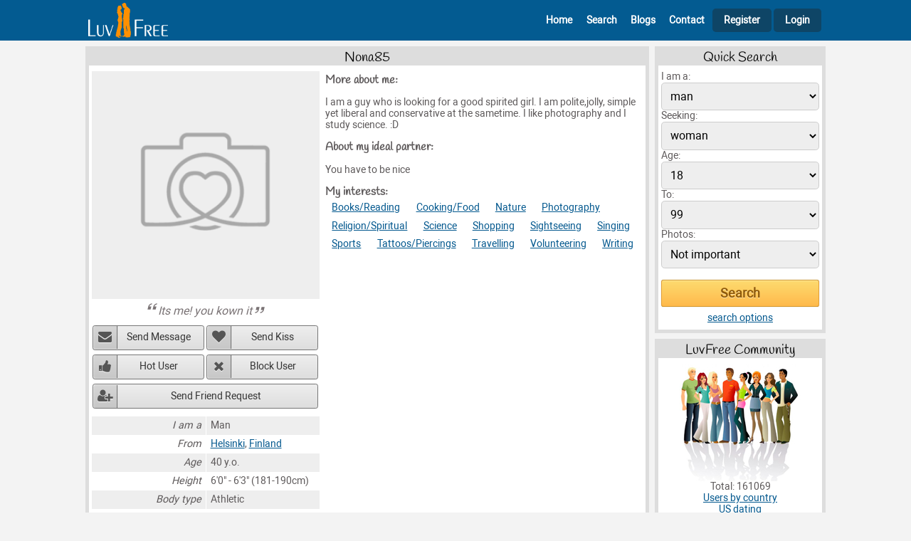

--- FILE ---
content_type: text/html; charset=utf-8
request_url: https://www.google.com/recaptcha/api2/aframe
body_size: 264
content:
<!DOCTYPE HTML><html><head><meta http-equiv="content-type" content="text/html; charset=UTF-8"></head><body><script nonce="mU46nl_r7aO5oqmgBclmMQ">/** Anti-fraud and anti-abuse applications only. See google.com/recaptcha */ try{var clients={'sodar':'https://pagead2.googlesyndication.com/pagead/sodar?'};window.addEventListener("message",function(a){try{if(a.source===window.parent){var b=JSON.parse(a.data);var c=clients[b['id']];if(c){var d=document.createElement('img');d.src=c+b['params']+'&rc='+(localStorage.getItem("rc::a")?sessionStorage.getItem("rc::b"):"");window.document.body.appendChild(d);sessionStorage.setItem("rc::e",parseInt(sessionStorage.getItem("rc::e")||0)+1);localStorage.setItem("rc::h",'1767246643874');}}}catch(b){}});window.parent.postMessage("_grecaptcha_ready", "*");}catch(b){}</script></body></html>

--- FILE ---
content_type: text/css
request_url: https://www.luvfree.com/css/styles.css?v=17
body_size: 12655
content:
/*! normalize.css v8.0.1 | MIT License | github.com/necolas/normalize.css */

/* Document
   ========================================================================== */

/**
 * 1. Correct the line height in all browsers.
 * 2. Prevent adjustments of font size after orientation changes in iOS.
 */

html {
  line-height: 1.15; /* 1 */
  -webkit-text-size-adjust: 100%; /* 2 */
}

/* Sections
   ========================================================================== */

/**
 * Remove the margin in all browsers.
 */

body {
  margin: 0;
}

/**
 * Render the `main` element consistently in IE.
 */

main {
  display: block;
}

/**
 * Correct the font size and margin on `h1` elements within `section` and
 * `article` contexts in Chrome, Firefox, and Safari.
 */

h1 {
  font-size: 2em;
  margin: 0.67em 0;
}

/* Grouping content
   ========================================================================== */

/**
 * 1. Add the correct box sizing in Firefox.
 * 2. Show the overflow in Edge and IE.
 */

hr {
  box-sizing: content-box; /* 1 */
  height: 0; /* 1 */
  overflow: visible; /* 2 */
}

/**
 * 1. Correct the inheritance and scaling of font size in all browsers.
 * 2. Correct the odd `em` font sizing in all browsers.
 */

pre {
  font-family: monospace, monospace; /* 1 */
  font-size: 1em; /* 2 */
}

/* Text-level semantics
   ========================================================================== */

/**
 * Remove the gray background on active links in IE 10.
 */

a {
  background-color: transparent;
}

/**
 * 1. Remove the bottom border in Chrome 57-
 * 2. Add the correct text decoration in Chrome, Edge, IE, Opera, and Safari.
 */

abbr[title] {
  border-bottom: none; /* 1 */
  text-decoration: underline; /* 2 */
  text-decoration: underline dotted; /* 2 */
}

/**
 * Add the correct font weight in Chrome, Edge, and Safari.
 */

b,
strong {
  font-weight: bolder;
}

/**
 * 1. Correct the inheritance and scaling of font size in all browsers.
 * 2. Correct the odd `em` font sizing in all browsers.
 */

code,
kbd,
samp {
  font-family: monospace, monospace; /* 1 */
  font-size: 1em; /* 2 */
}

/**
 * Add the correct font size in all browsers.
 */

small {
  font-size: 80%;
}

/**
 * Prevent `sub` and `sup` elements from affecting the line height in
 * all browsers.
 */

sub,
sup {
  font-size: 75%;
  line-height: 0;
  position: relative;
  vertical-align: baseline;
}

sub {
  bottom: -0.25em;
}

sup {
  top: -0.5em;
}

/* Embedded content
   ========================================================================== */

/**
 * Remove the border on images inside links in IE 10.
 */

img {
  border-style: none;
}

/* Forms
   ========================================================================== */

/**
 * 1. Change the font styles in all browsers.
 * 2. Remove the margin in Firefox and Safari.
 */

button,
input,
optgroup,
select,
textarea {
  font-family: inherit; /* 1 */
  font-size: 100%; /* 1 */
  line-height: 1.15; /* 1 */
  margin: 0; /* 2 */
}

/**
 * Show the overflow in IE.
 * 1. Show the overflow in Edge.
 */

button,
input { /* 1 */
  overflow: visible;
}

/**
 * Remove the inheritance of text transform in Edge, Firefox, and IE.
 * 1. Remove the inheritance of text transform in Firefox.
 */

button,
select { /* 1 */
  text-transform: none;
}

/**
 * Correct the inability to style clickable types in iOS and Safari.
 */

button,
[type="button"],
[type="reset"],
[type="submit"] {
  -webkit-appearance: button;
}

/**
 * Remove the inner border and padding in Firefox.
 */

button::-moz-focus-inner,
[type="button"]::-moz-focus-inner,
[type="reset"]::-moz-focus-inner,
[type="submit"]::-moz-focus-inner {
  border-style: none;
  padding: 0;
}

/**
 * Restore the focus styles unset by the previous rule.
 */

button:-moz-focusring,
[type="button"]:-moz-focusring,
[type="reset"]:-moz-focusring,
[type="submit"]:-moz-focusring {
  outline: 1px dotted ButtonText;
}

/**
 * Correct the padding in Firefox.
 */

fieldset {
  padding: 0.35em 0.75em 0.625em;
}

/**
 * 1. Correct the text wrapping in Edge and IE.
 * 2. Correct the color inheritance from `fieldset` elements in IE.
 * 3. Remove the padding so developers are not caught out when they zero out
 *    `fieldset` elements in all browsers.
 */

legend {
  box-sizing: border-box; /* 1 */
  color: inherit; /* 2 */
  display: table; /* 1 */
  max-width: 100%; /* 1 */
  padding: 0; /* 3 */
  white-space: normal; /* 1 */
}

/**
 * Add the correct vertical alignment in Chrome, Firefox, and Opera.
 */

progress {
  vertical-align: baseline;
}

/**
 * Remove the default vertical scrollbar in IE 10+.
 */

textarea {
  overflow: auto;
}

/**
 * 1. Add the correct box sizing in IE 10.
 * 2. Remove the padding in IE 10.
 */

[type="checkbox"],
[type="radio"] {
  box-sizing: border-box; /* 1 */
  padding: 0; /* 2 */
}

/**
 * Correct the cursor style of increment and decrement buttons in Chrome.
 */

[type="number"]::-webkit-inner-spin-button,
[type="number"]::-webkit-outer-spin-button {
  height: auto;
}

/**
 * 1. Correct the odd appearance in Chrome and Safari.
 * 2. Correct the outline style in Safari.
 */

[type="search"] {
  -webkit-appearance: textfield; /* 1 */
  outline-offset: -2px; /* 2 */
}

/**
 * Remove the inner padding in Chrome and Safari on macOS.
 */

[type="search"]::-webkit-search-decoration {
  -webkit-appearance: none;
}

/**
 * 1. Correct the inability to style clickable types in iOS and Safari.
 * 2. Change font properties to `inherit` in Safari.
 */

::-webkit-file-upload-button {
  -webkit-appearance: button; /* 1 */
  font: inherit; /* 2 */
}

/* Interactive
   ========================================================================== */

/*
 * Add the correct display in Edge, IE 10+, and Firefox.
 */

details {
  display: block;
}

/*
 * Add the correct display in all browsers.
 */

summary {
  display: list-item;
}

/* Misc
   ========================================================================== */

/**
 * Add the correct display in IE 10+.
 */

template {
  display: none;
}

/**
 * Add the correct display in IE 10.
 */

[hidden] {
  display: none;
}


@font-face {
  font-family: 'Handlee';
  src:  url('../fonts/Handlee-Regular.ttf') format('truetype');
  font-weight: normal;
  font-style: normal;
  font-display: swap;
}

@font-face {
	font-family: 'Roboto';
	src: url('../fonts/Roboto.ttf') format('truetype');
  font-weight: normal;
  font-style: normal;	
  font-display: swap;
}


@font-face {
  font-family: 'fontello';
  src:  url('../fonts/fontello.ttf') format('truetype');
  font-weight: normal;
  font-style: normal;
  font-display: swap;
}

[class^="icon-"], [class*=" icon-"] {
  /* use !important to prevent issues with browser extensions that change fonts */
  font-family: 'fontello' !important;
  speak: none;
  font-style: normal;
  font-weight: normal;
  font-variant: normal;
  text-transform: none;
  line-height: 1;

  /* Better Font Rendering =========== */
  -webkit-font-smoothing: antialiased;
  -moz-osx-font-smoothing: grayscale;
}

.icon-bars:before{content: "\f0c9"; font-size: 1.8rem; color: white; cursor: pointer;}
.icon-lf-menu-photo:before{content: "\e90f";margin-right: 0.3em;}
.icon-lf-comments:before{content: "\f0e6";margin-right: 0.3em;}
.icon-check:before { content: '\e80f'; margin-right: 0.3em;}
.icon-camera:before { content: '\e80e'; margin-right: 0.3em; color:rgba(255,255,255,0.8);} 
.icon-calendar:before { content: '\e810';  margin: 0rem 0.3em; color:#5d595a;}


.icon-home-outline:before { content: '\e807'; margin-right: 0.75rem;}
.icon-search:before { content: '\e808'; margin-right: 0.9rem; }
.icon-th-large-outline:before { content: '\e80c';margin-right: 0.8rem;  } 
.icon-comment:before { content: '\e80b';margin-right: 0.8rem; } 
.icon-lock:before { content: '\e80a';margin-right: 0.99rem; }
.icon-user-add-outline:before { content: '\e809';margin-right: 0.8rem;}
.icon-cancel-outline:before { content: '\e80d'; cursor: pointer;} 
.icon-comments:before { content: '\f0e6'; margin-right: 0.25rem;}
.icon-help-circled:before { content: '\e817'; margin-right: 0.25rem;}
.icon-edit:before { content: '\e816'; margin-right: 0.1rem; margin-left: 0.5rem;} 
.icon-trash:before { content: '\e819'; margin-right: 0.1rem; margin-left: 0.5rem;}
.icon-inbox:before { content: '\e81a';} 
.icon-outbox:before { content: '\e81b';}
.icon-logout:before { content: '\e81c'; margin-right: 0.9rem;}
.icon-comm:before { content: '\e81d'; margin-right: 0.8rem;} 
.icon-panel:before { content: '\f2c0'; margin-right: 0.95rem;}
.icon-blog:before { content: '\e81e'; margin-right: 1.0rem;}
.icon-attention:before { content: '\e821'; margin-right: 0.25rem; }

.icon-unread:before { content: '\e82d'; }
.icon-read:before { content: '\f2b7'; }
.icon-enc-yes:before { content: '\e800';} 
.icon-enc-no:before { content: '\e801';} 
.icon-enc-info:before { content: '\e818';} 


.icon-mobmenu-inbox:before { content: '\e81a'; margin-right: 0.8rem;} 
.icon-mobmenu-outbox:before { content: '\e81b'; margin-right: 0.8rem;}
.icon-mobmenu-edit:before { content: '\e813'; margin-right: 0.9rem;} 
.icon-mobmenu-photo:before{ content: '\e822'; margin-right: 0.8rem;}
.icon-mobmenu-encounters:before { content: '\e823'; margin-right: 0.95rem;} 
.icon-mobmenu-online:before { content: '\e815'; margin-right: 0.8rem;}

.icon-usermenu-panel:before { content: '\f2be'; margin-right: 0.30rem;} 
.icon-usermenu-edit:before { content: '\e813'; margin-right: 0.35rem;} 
.icon-usermenu-photo:before{ content: '\e80e'; margin-right: 0.25rem;}
.icon-usermenu-online:before { content: '\e815'; margin-right: 0.25rem;}
.icon-usermenu-comm:before { content: '\e800'; margin-right: 0.30rem;}
.icon-usermenu-mess:before { content: '\f0e6'; margin-right: 0.25rem;}
.icon-usermenu-inbox:before { content: '\e81a'; margin-right: 0.25rem;} 
.icon-usermenu-outbox:before { content: '\e81b'; margin-right: 0.25rem;}
.icon-usermenu-blog:before { content: '\e81e'; margin-right: 0.45rem;}
.icon-usermenu-encounters:before { content: '\f164'; margin-right: 0.35rem;} 
.icon-usermenu-help:before { content: '\e817'; margin-right: 0.40rem;}
.icon-usermenu-logout:before { content: '\e81c'; margin-right: 0.35rem;}

body{
 	margin:0;
 	padding: 0;
	font-family: 'Roboto',Tahoma, helvetica, sans-serif; 
	font-size: 16px;  	
	background-color: #f3f3f3;
	color: #5d595a;
		
}

html,body {
  height: 100%;
}

div,input,textarea,select,ul,li{
    box-sizing: border-box;
    -moz-box-sizing: border-box;
    -webkit-box-sizing: border-box;
}

a{
	color: #03588E;
}


input,select,textarea{
  display: block;
  background: #eee;
  border: 0;
  border: 0.08rem solid #ccc;
  color: black;
  border-radius: 0.3rem;
  padding: 0.5rem;
  width: 100%;  
  font-size: 1rem;
}

textarea{
	height: 10rem;
}

input[type="submit"]{
  display: block;
  border: 0;
  color: white;
  border-radius: 0.3rem;
  background-color: #0e4566;
  text-decoration: none;
  padding: 0.5rem 1rem;
  margin-top: 1rem;
  width: 100%;  
  cursor: pointer;
  font-size: 0.9rem;
  font-weight: bold;
}




cite{
  display: block;
  font-style: italic;
  margin-top: 0.5rem;
  color: #7a7375;
  font-size: 1.0rem;
}

cite::before{
  font-family: 'fontello' !important;
  color: #7a7375;
  content: '\e811';
  font-size: 0.8rem;
  line-height: 0.1rem;
  margin-right: 0.2rem;
  vertical-align: .4rem;
}

cite::after{
  font-family: 'fontello' !important;
  color: #7a7375;
  content: '\e812';
  font-size: 0.8rem;
  line-height: 0.1rem;
  vertical-align: .1rem; 
  padding-left: 0.25rem;
}

.main-content,.index-content{
	flex: 1 0 auto;
}


.content-1col{
  max-width: 65rem;
  margin: 0 auto;
  padding: 0rem 0.25rem;
}

.content-2col{
  display: flex;
  max-width: 65rem;
  margin: 0 auto;

}

.content-2col-left{
  flex: 1 1 auto;
}

.content-2col-right{
  margin-left: 0.5rem;
  flex: 0 0 15rem;
}


@media only screen and (max-width: 50rem){       
  .content-2col{
    flex-direction: column;
  } 
  .content-2col-left{
    padding: 0 0.25rem;
  }
  .content-2col-right{
    display: none;
    margin-left: 0rem;
    width: 100%;    
  }
}

.content-box{
    display: flex;
    flex-direction: column;
    background-color: #fff;
    padding: 0rem 0rem 0.5rem 0rem;
    border: 0.3rem #ddd solid;
    margin-top: 0.5rem;   
    font-size: 0.9rem;
}

.content-box h1, .content-box h2{
    display: block;
    text-align: center;
    background-color: #ddd;
    margin: 0;
    margin-bottom: 0.5rem;
    font-size: 1.2rem;
    font-weight: 400;
    color: black;
    font-family: 'Handlee',sans-serif;    
    white-space: nowrap; 
    overflow: hidden; 
}

.content-box-inside{
    padding: 0 0.25rem;
}

@media only screen and (max-width: 35rem){       
    .content-2col-left{
      padding: 0;

    }
    .content-box{
        border: 0;
    }
    .content-box h1, .content-box h2{
        font-size: 1.2rem;
    }       
}

.pagination{
    display: flex;
    justify-content: center;
    
}

.pagination ul{
    display: flex;
    list-style: none;
    margin: 0;
    padding: 0;
}

.set-gender{
	display: flex;
	margin: 0 auto;
	width: 20rem;
}

.set-gender a{
    display: block;
    flex: 1 1 100%;
    white-space: nowrap;
    background-color: #ddd;
    
    background-image: -webkit-gradient(linear, left top, left bottom, from(#eee), to(#ddd));
    background-image: -webkit-linear-gradient(top, #eee, #ddd);
    background-image: -moz-linear-gradient(top, #eee, #ddd);
    background-image: -ms-linear-gradient(top, #eee, #ddd);
    background-image: -o-linear-gradient(top, #eee, #ddd);
    background-image: linear-gradient(top, #eee, #ddd);
    filter: progid:DXImageTransform.Microsoft.gradient(startColorStr='#eeeeee', EndColorStr='#dddddd');

    border: 0.09rem solid #777;

    margin: 0.1rem;
    font-size: 0.9rem;
    text-align: center;
    line-height: 1.5rem;

    text-decoration: none;
    color: #333;
    
    -moz-border-radius: 2rem;
    -webkit-border-radius: 2rem;
    border-radius: 2rem;
}

.set-gender a:nth-child(odd)
{
  border-top-right-radius: 0;
  border-bottom-right-radius: 0;
}

.set-gender a:nth-child(even)
{
  border-top-left-radius: 0;
  border-bottom-left-radius: 0;
}

.action-buttons a,.action-buttons button{
    display: block;
    white-space: nowrap;
    background-color: #ddd;
    
    background-image: -webkit-gradient(linear, left top, left bottom, from(#eee), to(#ddd));
    background-image: -webkit-linear-gradient(top, #eee, #ddd);
    background-image: -moz-linear-gradient(top, #eee, #ddd);
    background-image: -ms-linear-gradient(top, #eee, #ddd);
    background-image: -o-linear-gradient(top, #eee, #ddd);
    background-image: linear-gradient(top, #eee, #ddd);
    filter: progid:DXImageTransform.Microsoft.gradient(startColorStr='#eeeeee', EndColorStr='#dddddd');

    border: 0.09rem solid #777;
    padding: 0 0.5rem;
    margin: 0.1rem auto;
    font-size: 0.9rem;
    text-align: center;
    line-height: 2rem;

    text-decoration: none;
    color: #333;
    
    -moz-border-radius: .2rem;
    -webkit-border-radius: .2rem;
    border-radius: .2rem;
    max-width: 20rem;
 
}

.pagination a{
    display: block;
    white-space: nowrap;
    background-color: #ddd;
    
    background-image: -webkit-gradient(linear, left top, left bottom, from(#eee), to(#ddd));
    background-image: -webkit-linear-gradient(top, #eee, #ddd);
    background-image: -moz-linear-gradient(top, #eee, #ddd);
    background-image: -ms-linear-gradient(top, #eee, #ddd);
    background-image: -o-linear-gradient(top, #eee, #ddd);
    background-image: linear-gradient(top, #eee, #ddd);
    filter: progid:DXImageTransform.Microsoft.gradient(startColorStr='#eeeeee', EndColorStr='#dddddd');

    border: 0.09rem solid #777;

    margin: 0.1rem;
    font-size: 0.9rem;
    text-align: center;
    line-height: 2.5rem;
    width: 2.5rem;

    text-decoration: none;
    color: #333;
    
    -moz-border-radius:50%;
    -webkit-border-radius: 50%;
    border-radius: 50%;
}

.pagination a:hover,.action-buttons a:hover,.action-buttons button:hover,.set-gender a:hover{
    background-color: #ddd;
    background-image: -webkit-gradient(linear, left top, left bottom, from(#fafafa), to(#ddd));
    background-image: -webkit-linear-gradient(top, #fafafa, #ddd);
    background-image: -moz-linear-gradient(top, #fafafa, #ddd);
    background-image: -ms-linear-gradient(top, #fafafa, #ddd);
    background-image: -o-linear-gradient(top, #fafafa, #ddd);
    background-image: linear-gradient(top, #fafafa, #ddd);
    filter: progid:DXImageTransform.Microsoft.gradient(startColorStr='#fafafa', EndColorStr='#dddddd');
}



.action-buttons a:before,.action-buttons button:before
{
    font-family: 'fontello';
    color: #555;
    background: #ccc;
    background: rgba(0,0,0,.1);
    float: left;
    width: 1.4rem;
    text-align: center;
    font-size: 1.2rem;
    margin: 0 0.3rem 0 -0.5rem;
    padding: 0 .3rem;
    text-shadow: 0 0.075rem 0 rgba(255,255,255,.8);
    -moz-box-shadow: 0.075rem 0 0 rgba(0,0,0,.5), 0.14rem 0 0 rgba(255,255,255,.5);
    -webkit-box-shadow: 0.075rem 0 0 rgba(0,0,0,.5), 0.14rem 0 0 rgba(255,255,255,.5);
    box-shadow: 0.075rem 0 0 rgba(0,0,0,.5), 0.14rem 0 0 rgba(255,255,255,.5);
    -moz-border-radius: .15rem 0 0 .15rem;
    -webkit-border-radius: .15rem 0 0 .15rem;
    border-radius: .15rem 0 0 .15rem;
}


.action-button-send-message:before{ content: "\f0e0"; }
.action-button-send-kiss:before{ content: "\E800"; }
.action-button-hot-user:before{ content: "\f164"; }
.action-button-block-user:before{ content: "\E801"; }
.action-button-friend:before{ content: "\f234"; }  
.action-button-camera:before{ content: '\e80e'; }
.action-button-view:before { content: '\e815'; }
.action-button-edit:before { content: '\e813'; }
.action-button-suspend:before { content: '\e820'; }
.action-button-delete:before { content: '\f1f8'; }
.action-button-off:before { content: '\f204'; } 
.action-button-on:before { content: '\f205'; }
.action-button-send:before { content: '\f1d8'; }
.action-button-activate:before { content: '\e81f'; }
.action-button-password:before { content: '\e804'; }
.action-button-primary:before { content: '\e82a'; }
.action-button-private:before { content: '\e829'; }
.action-button-up:before { content: '\e827'; }
.action-button-down:before { content: '\e826'; }
.action-button-cw:before { content: '\e824'; }
.action-button-ccw:before { content: '\e828'; }
.action-button-rotate180:before { content: '\e82c'; }
.action-button-grant:before { content: '\e80f'; }
.action-button-cancel:before { content: '\e801'; }
.action-button-unblock:before { content: '\e82b'; }
.action-button-unread:before { content: '\e82d'; }
.action-button-read:before { content: '\f2b7'; }

.right-list ul{
  list-style-type: square;
  color: #03588E;
}

.simple-item-list ul{
  list-style-type: none;
	margin: 0; 
	padding-left: 0;   
}

.action-result-red{
    background-color: #F9E9E9;
    color: red;
    text-align: center;
    padding: 0.5rem;
    border: 0.2rem red solid;
}
.action-result-green{
    background-color: #EBF9EB;
    color: green;  
    text-align: center;
    padding: 0.5rem;
    border: 0.2rem green solid;            
}    


  .ext-submit[type="submit"]
  {   
      display: block;
      background-color: #ffb94b;
      background-image: -webkit-gradient(linear, left top, left bottom, from(#fddb6f), to(#ffb94b));
      background-image: -webkit-linear-gradient(top, #fddb6f, #ffb94b);
      background-image: -moz-linear-gradient(top, #fddb6f, #ffb94b);
      background-image: -ms-linear-gradient(top, #fddb6f, #ffb94b);
      background-image: -o-linear-gradient(top, #fddb6f, #ffb94b);
      background-image: linear-gradient(top, #fddb6f, #ffb94b);
      
      -moz-border-radius: 0.21rem;
      -webkit-border-radius: 0.21rem;
      border-radius: 0.21rem;
      
      text-shadow: 0 0.07rem 0 rgba(255,255,255,0.5);
      
       -moz-box-shadow: 0 0 0.07rem rgba(0, 0, 0, 0.3), 0 0.07rem 0 rgba(255, 255, 255, 0.3) inset;
       -webkit-box-shadow: 0 0 0.07rem rgba(0, 0, 0, 0.3), 0 0.07rem 0 rgba(255, 255, 255, 0.3) inset;
       box-shadow: 0 0 0.07rem rgba(0, 0, 0, 0.3), 0 0.07rem 0 rgba(255, 255, 255, 0.3) inset;    
      
      border-width: 0.07rem;
      border-style: solid;
      border-color: #d69e31 #e3a037 #d5982d #e3a037;

      

      padding: 0.5rem;
      width: 100%;
      max-width: 15rem;
      cursor: pointer;
      color: #8f5a0a;
      font-size: 1.1rem;
      margin: 0 auto; 
      margin-top: 0.5rem;     
  }

  .ext-submit:hover
  {   
      background-color: #fddb6f;
      background-image: -webkit-gradient(linear, left top, left bottom, from(#ffb94b), to(#fddb6f));
      background-image: -webkit-linear-gradient(top, #ffb94b, #fddb6f);
      background-image: -moz-linear-gradient(top, #ffb94b, #fddb6f);
      background-image: -ms-linear-gradient(top, #ffb94b, #fddb6f);
      background-image: -o-linear-gradient(top, #ffb94b, #fddb6f);
      background-image: linear-gradient(top, #ffb94b, #fddb6f);
  } 

  .ext-submit:active
  {   
      outline: none;
     
       -moz-box-shadow: 0 0.07em 0.28em rgba(0, 0, 0, 0.5) inset;
       -webkit-box-shadow: 0 0.07em 0.28em rgba(0, 0, 0, 0.5) inset;
       box-shadow: 0 0.07em 0.28em rgba(0, 0, 0, 0.5) inset;    
  }



/* checkbox *************************************************************/


.checkbox-design {
  vertical-align: top;
  width: 1.19rem;
  height: 1.19rem;
  margin: 0 0.21rem 0 0;
}
.checkbox-design + label {
  cursor: pointer;
}
.checkbox-design:not(checked) {
  position: absolute;
  opacity: 0;
}
.checkbox-design:not(checked) + label {
  position: relative;
  padding: 0 0 0 4.2rem;
}
.checkbox-design:not(checked) + label:before {
  content: '';
  position: absolute;
  top: -0.28rem;
  left: 0;
  width: 3.5rem;
  height: 1.82rem;
  border-radius: 0.91rem;
  background: #CDCDCD;
  box-shadow: inset 0 0.14rem 0.21rem rgba(0,0,0,.2);

}
.checkbox-design:not(checked) + label:after {
  content: '';
  position: absolute;
  top: -0.14rem;
  left: 0.14rem;
  width: 1.54rem;
  height: 1.54rem;
  border-radius: 0.7rem;
  background: #FFF;
  box-shadow: 0 0.14rem 0.35rem rgba(0,0,0,.3);
  transition: all .2s;

}
.checkbox-design:checked + label:before {
  background: #a4c639;
  /*background: #8cc0e0;*/
}
.checkbox-design:checked + label:after {
  left: 1.82rem;
}

/* checkbox *************************************************************/

.breadcrumbs{
        text-align: center;
        margin-bottom: 0.5rem;
}
.breadcrumbs ul{
        margin: 0;
        padding: 0;
        display: inline;
}

.breadcrumbs li{
        display: inline;
}

.vote-box{
    display: flex;
    flex-direction: column;
    width: 19rem;
    border: 0.4rem #f0f0f0 solid;
    text-align: center;
    margin: 0 auto;
}
.vote-box div{
  padding: 0.3rem;
}
.vote-box-items{
    display: flex;
    flex-direction: row;  
    margin-right: 0.5rem;
}




button[type="button"]{
  cursor: pointer;
}

@media only screen and (max-width: 35rem){       
  .set-gender{
    width: 100%;
  } 
  .breadcrumbs{
      display: none;
  }

}
/************************************************************
Header (start)
*************************************************************/

.header{
	background-color: #035B91;

}

.header-content{
    max-width: 65rem;
    display: flex;
    align-items: center;
    justify-content:space-between;
    margin: 0 auto;
    padding: 0rem 0.25rem;
}

.header-left{
    display: flex;
    flex-grow: 0;
    width: 15rem;
}


.header-left img{
    display: block;
    width: 7rem;
    height: auto;
    margin: 0.25rem 0;
}

.header-right{
    display: flex;	
    justify-content:flex-end;
    
}
.icon-bars{
    display: none;
}

.main-menu ul{
    display: flex;
	list-style: none; 
	margin: 0; 
	padding-left: 0; 
}

.main-menu ul li{
	
	padding: 0.1rem;
}

.header-info{
    display: flex;
    flex-wrap:nowrap;
}

.header-info-left{
    display: flex;
    width: 100%;
    overflow: hidden;
}

.header-info-left img{
    width: 4rem;
    height: auto;
    border-radius: 50%;
    margin: 0.5rem;
}

.header-info-left span{
    align-self:center;
    font-weight: 700;
    color: #000;
    font-size: 1.4rem;
    font-family: 'Handlee',sans-serif;
}

.header-info-right{
    padding-right: 0.5rem;
}

.main-menu a{
	color: white;
	font-weight: bold; 
	text-decoration: none;
	padding: 0 0.5rem;
    font-size: 0.9rem;

}

.main-menu ul li:first-child{
	display: none;  
}

.main-menu-guest-header{order: 1;}
.main-menu-guest-home{order: 2;}
.main-menu-guest-search{order: 3;}
.main-menu-guest-blogs{order: 4;}
.main-menu-guest-contact{order: 5;}
.main-menu-guest-register{order: 6;}
.main-menu-guest-login{order: 7;}


.main-menu-user-header{order: 1;}
.main-menu-user-home{order: 2;}
.main-menu-user-search{order: 3;}
.main-menu-user-blogs{order: 4;}
.main-menu-user-online{order: 5;}
.main-menu-user-communicator{order: 6; display: none;}
.main-menu-user-messages{order: 7;}
.main-menu-user-inbox{order: 8;}
.main-menu-user-outbox{order: 9;} 
.main-menu-user-panel{order: 10;}
.main-menu-user-profile{order: 11; display: none;}
.main-menu-user-photo{order: 12; display: none;}
.main-menu-user-encounters{order: 13; display: none;}
.main-menu-user-logout{order: 14;}

.main-menu a b{
    display: inline-block;
    background-color: red;
    color: white;          
    margin-left: 0.2rem;
    padding: 0.1rem 0.25rem;
    border-radius: 0.3rem;
}



.main-menu-guest-login a, .main-menu-guest-register a, .main-menu-user-panel a, .main-menu-user-logout a{
	border-radius: 0.3rem;
	background-color: #0e4566;
	padding: 0.5rem 1rem; 
}


.main-menu a span{
    display: none;
}

.after-header{
  display: flex;
  flex-direction: column;
  height: 100%;
}

@media only screen and (max-width: 62em ){ 
    .header{
        z-index: 1000;
        position: fixed;
        width: 100%;
        border-bottom: 0.07rem #71719d solid;
        
    }

    .header-zone{
        padding: 0rem 0.5rem;
    }
    
    .after-header{
        padding-top:3.4rem;
    }
    
    .icon-bars{
        display: block;
    }
    .main-menu{
        display: block;
        position: fixed;
        width: 15em;
        max-width: 80%;  
        right: 0;
        top: 0;		
        overflow-y: auto;
        z-index: 1010;
        color: black;
        border-left: 0.14em solid #cecece;
        border-bottom: 0.14em solid #cecece;
        -moz-transition: -moz-transform 0.5s ease, box-shadow 0.5s ease, visibility 0.5s;
        -webkit-transition: -webkit-transform 0.5s ease, box-shadow 0.5s ease, visibility 0.5s;
        -ms-transition: -ms-transform 0.5s ease, box-shadow 0.5s ease, visibility 0.5s;
        transition: transform 0.5s ease, box-shadow 0.5s ease, visibility 0.5s;      
    }
    
    .main-menu a{
        display: block;
        color: black;
        padding: 0.45rem 2rem;
        font-size: 1.0rem;
        color:#555;
        
    }
    .main-menu a span{
        display: inline-block;
    } 
    .main-menu ul{
        flex-direction: column;
    }   
    .main-menu ul li{
        display: block;
        padding: 0.1rem;
        background-color: #eee;
        border-bottom: 0.1rem dotted #ccc;
    } 
    .main-menu ul li:last-child{
       /* border-bottom: none;*/  
    }    
    
    .main-menu ul li:not(:first-child):hover{
        background-color: #ddd;
    }     
    
    .main-menu ul li:first-child{
            display: block;  
    }    
    
    .main-menu-guest-header{order: 1;}
    .main-menu-guest-home{order: 2;}
    .main-menu-guest-register{order: 3;}      
    .main-menu-guest-login{order: 4;}
    .main-menu-guest-search{order: 5;}
    .main-menu-guest-blogs{order: 6;}
    .main-menu-guest-contact{order: 7;border-bottom: none !important;}


    .main-menu-user-header{order: 1;}
    .main-menu-user-home{order: 2;}
    .main-menu-user-communicator{order: 3;}
    .main-menu-user-messages{order: 4;}
    .main-menu-user-inbox{order: 5;}
    .main-menu-user-outbox{order: 6;}    
    .main-menu-user-panel{order: 7;}    
    .main-menu-user-profile{order: 8; display: block;}
    .main-menu-user-photo{order: 9; display: block;}
    .main-menu-user-search{order: 10;}
    .main-menu-user-online{order: 11;}
    .main-menu-user-blogs{order: 12;}
    .main-menu-user-encounters{order: 13; display: block;}
    .main-menu-user-logout{order: 14;border-bottom: none !important;}    
 

    .main-menu-guest-login a, .main-menu-guest-register a, .main-menu-user-panel a, .main-menu-user-logout a{
        border-radius: 0;
        background-color: transparent;
        padding: 0.45rem 2rem;
    }    
    
   	.main-menu-guest-header a,
    .main-menu-guest-home a,
    .main-menu-guest-register a,
    .main-menu-guest-login a,
    .main-menu-guest-search a,
    .main-menu-guest-blogs a,
    .main-menu-guest-contact a{
    	padding: 1.0rem 2rem;
    }

    .mobile-menu-hide{
        visibility: hidden;
        -moz-transform: translateX(15em);
        -webkit-transform: translateX(15em);
        -ms-transform: translateX(15em);
        transform: translateX(15em);
    }    
}

@media only screen and (max-width: 45em){ 
    .header{
            border-bottom: 1px solid #cecece;
    }
    .header-left img{
        width: 6rem;
    }
    .after-header{
        padding-top:2.8rem;
    }        
}


/************************************************************
Header (end)
*************************************************************/  
/************************************************************
Header home (start)
*************************************************************/
.index-banner-zone{
	background-color: #004474;
	width: 100%;
	padding: 0;

}
.index-banner{
	position: relative;
	max-width: 65rem;
	margin: 0 auto;
}

.index-banner img{
	display: block;
	width:100%;
        height: auto;
	margin: 0;
}

.index-banner-text{
	position: absolute;
	right: 0;
	top:0;
	bottom: 0;
	color: white;
	width: 35%;
	margin-top: 5rem;
	padding-right: 0.5rem;
	font-size: 2rem;
	text-align: left;
	font-family: 'Handlee',sans-serif;
}

.index-banner-text-register{
	display: inline-block;
	border: 0.14rem solid white;
	border-radius: 0.3rem;
	background-color: transparent;
	color: white;
	text-decoration: none;
	padding: 0.4rem 1rem;
	margin-top: 0.6rem;	
	font-size: 1.1rem;
        font-weight:bold;
	font-family: 'Roboto',sans-serif;
}

@media only screen and (max-width: 57rem){ 
	.index-banner-text{
		margin-top: 6rem;
		font-size: 1.5rem;
	}
}
@media only screen and (max-width: 54rem){ 
	.index-banner-text{
		font-size: 1.2rem;
	}
}
@media only screen and (max-width: 45rem){ 
	.index-banner-zone{
		display: none;
	}
}

/************************************************************
Header home (end)
*************************************************************/  
/************************************************************
Qsearch (start)
*************************************************************/

.index-qsearch-zone{
	background-color: #035B91;
}

.index-qsearch{
	max-width: 65rem;
	margin: 0 auto;
	color: white;
	display: flex;
	padding: 0 0.25rem;
}

.index-qsearch-label{
	font-size: 1.2rem !important;
	padding-right: 0.5rem;
	align-self: center;	
	white-space: nowrap;
}

.index-qsearch-block{
	display: flex;
	flex-direction: row;
	width: 100%;
}
.index-qsearch-block div{
	padding-top: 0.55rem;
	padding-left: 0.25rem;
	padding-right: 0.25rem;
	font-size: 0.8rem;
	width: 100%;
}

.index-qsearch select{
	margin-bottom: 1.5rem;
	background: #8cc0e0;
	border: 0;
}

.index-qsearch input[type="submit"]{

}

@media only screen and (max-width: 55em){ 
	.index-qsearch-block{
		flex-direction: column;
	}
}

@media only screen and (max-width: 45em){ 
	.index-qsearch{
		display: none;
	}	

}


/************************************************************
Qsearch (end)
*************************************************************/
.index-about{
	text-align: justify;
	font-size: 0.9rem;
}

.index-about p:first-child:first-letter{
    font-family: 'Handlee',sans-serif;
	font-size: 70px;
	line-height: 60px;    
	vertical-align: top;
	display: inline-block;
	float:left;
	margin: 0 2px 0 0;   
	color: #0e4566; 
} 

@media only screen and (max-width: 45em){ 
	.index-about{
		display: none;
	}
}
.index-title{
	text-align: center;
}

.index-title h1{
	margin: 0;
	padding: 0;
	font-family: 'Handlee',sans-serif;
	font-size: 1.5rem;
}

@media only screen and (max-width: 45rem ){ 			
	.index-title{
		margin-top: 0.5rem;
	}	
	
}



.index-gallery{
	max-width: 65em;
	margin: 0 auto;
	
}

.index-gallery ul{
	display: flex;
	flex-wrap: wrap;
	list-style: none; 
	margin: 0; 
	padding-left: 0; 
}

.index-gallery ul li{
	display: block;
	padding: 0.1em;
	width: 16.6%;
}

.index-gallery-item{
	width: 100%;
	height: auto;
	position: relative;
	overflow: hidden;
	padding: 100% 0 0 0;	
	-moz-border-radius: 0.5em;
	-webkit-border-radius: 0.5em;
	border-radius: 0.5em;	
}

.index-gallery-item img{
	display: block;
	width: 100%;
	height: 100%;
	position: absolute;
	top: 0;
	bottom: 0;
	left: 0;
	right: 0;	
}

.index-gallery-item-panel{
	display: flex;
	position: absolute;
	bottom: 0;
	left: 0;
	right: 0;	
	background:rgba(0,0,0,0.4);	 
    overflow: hidden;
    white-space: nowrap;
    color: #fff;
    font-size: 0.9rem;		
}

.index-gallery-item-panel-left{
	display: block;	
	padding: 0.2rem 0.3rem;
	flex-grow: 1;
	text-align: left;
	overflow: hidden;

}

.index-gallery-item-panel-right{
	display: block;
	padding: 0.2rem 0.3rem;
	text-align: right;

}



@media only screen and (max-width: 50rem ){ 				
	.index-gallery ul li{
		width:25%;
	}		
}

@media only screen and (max-width: 40rem ){ 			
	.index-gallery ul li{
		width:33.33%;
	}	
}
@media only screen and (max-width : 26rem) {
	.index-gallery ul li{
		width:50%;
	}	
							
}

.index-more{
	display: flex;
	justify-content:center;
	margin: 0;
	margin-top: 0.5rem;
	padding-right: 0.2rem;
}

.index-more-left, .index-more-right{
	display: block;
	width: 8.5rem;
	background-color: #fe8f03;
	background-color: #0e4566;
	color: white;
	text-decoration: none;
	text-align: center;
	font-weight: bold; 
	font-size: 0.9rem;
	padding: 0.5rem 1rem;
}
.index-more-left{
	
	border-top-left-radius: 0.5rem;
	border-bottom-left-radius: 0.5rem;
	border-right: 0.1rem #fff solid;
}

.index-more-right{
	border-top-right-radius: 0.5rem;
	border-bottom-right-radius: 0.5rem;
	border-left: 0.1rem #fff solid;
}

@media only screen and (max-width: 35em){ 
	.index-more{
		padding-right: 0;
	}	
	.index-more-left, .index-more-right{
		width: 50%;
	}
}


.index-features ul{
    display: flex;
    flex-wrap: wrap;
    list-style: none; 
    margin: 0; 
    padding: 0;
    text-align: left;
    list-style-position: inside;
}

.index-features ul li{
    width: 33.3%;
    padding: 0rem;
}



@media only screen and (max-width: 55rem){ 
    .index-features ul li{
            width: 50%;
    }	
}

@media only screen and (max-width: 35rem){ 
    .index-features ul li{
            width: 100%;
    }	
}

@media only screen and (max-width : 26rem) {
    .index-features-block{
        display: none;
    }   
                            
}

.index-blogs-cities{
    display: flex;    
}



.index-blogs{
    margin-right: 0.25rem;
    width: 50%;
}


.index-blogs ul{
    list-style: none; 
    margin: 0; 
    text-align: left;
    padding: 0;
    list-style-position: inside;
}

.index-blogs ul li{
    display: flex;
    flex-wrap: nowrap;	
    padding: 0rem;
    margin-bottom: 0.5rem;
    padding-bottom: 0.5rem;
    border-bottom: 0.14rem #eee solid;

}

.index-blogs ul li:last-child{
    margin-bottom: 0rem;
    border-bottom: none;
}

.index-blogs-photo{
	width: 5rem;
	
}

.index-blogs-photo img{
    display: block;
    width: 100%;
    height: auto;    
	border-radius: 0.5em;
}

.index-blogs-post{
	padding-left: 0.5rem;
    width: 100%;
}
.index-blogs-post a h3{
	color: #747474;
}
.index-blogs-post h3{
	margin: 0;
	font-family: 'Handlee',sans-serif;
}

.index-blogs-post p{
    margin-top: 0.5rem;
    margin-bottom: 0.5rem;
}





.index-cities{
    margin-left: 0.25rem;
    width: 50%;
}


.cities ul{
    display: flex;
    flex-wrap: wrap;
    list-style: none; 
    margin: 0; 
    padding: 0;
    text-align: left;
    list-style-position: inside;
}

.cities ul li{
    width: 33.3%;
    padding: 0rem;
}



@media only screen and (max-width: 55rem){ 
    .cities ul li{
            width: 50%;
    }   
}

@media only screen and (min-width: 35rem ) and (max-width : 45rem) { 
    .cities ul li{
            width: 33%;
    } 
}

@media only screen and (max-width: 35rem){ 
    .cities ul li{
            width: 50%;
    }   
}


@media only screen and (max-width : 45rem) {
    .index-blogs-cities{
        flex-direction: column;
    }   
    .index-blogs{
        width: 100%;
        margin-right: 0;
    }
    .index-cities{
        width: 100%;
        margin-left: 0;
        margin-top: 0.5rem;
    }
                            
}

@media only screen and (max-width : 26rem) {
    .index-blogs-cities{
        display: none;
    }   
                            
}
.profile{
	display: flex;
}
.profile-left{
	flex: 0 0 20rem;
}
.profile-right{
	flex: 1 1 auto;
	margin-left: 0.5rem;
}

.profile-right h2{
	margin: 0;
	margin-top: 0.25rem;
	font-weight: 700;
	font-family: 'Handlee',sans-serif;
	text-align: left;
    background-color: #fff;	 
    font-size: 1.0rem;
    color: #5d595a;
}

.profile h3{
	margin: 0;
	margin-top: 0.25rem;
	font-weight: 700;
	font-family: 'Handlee',sans-serif; 
}

.profile-left-photo-orig{
	display: block;
	position: relative;
	width: 20rem;
	height: 20rem;
	background-color: #eee;	
	margin: 0 auto;
}

.profile-left-photo{
	display: block;
	position: relative;
	max-width: 20rem;
	background-color: #eee;	
	margin: 0 auto;
}

.profile-left-photo:after {
	  content: '';
	  display: block;
	  padding-top: 100%;
}

.profile-left-photo img{
	position: absolute;
	top: 50%;
	left: 50%;
	transform: translate(-50%,-50%);
	height: 100%;
	width: 100%;
	object-fit: contain;
} 

.profile-left-photo-bg{
    display: block; 
    position: absolute; 
    top: 0;
    left: 0;
    bottom: 0;
    right: 0;
    background: url('/images/v2/lock.png') no-repeat center #f0f0f0; 
    background-size: contain;
}

.profile-left-photo-bg p{
    position: absolute; 
    margin: 5px;
    bottom: 0;
}

.profile-left-online{
	display: inline-block;
	margin: 0 auto;
	background: green;
   	font-weight: 700;
   	font-size: 1.0rem;
    color: white;
    padding: 0.25rem 0.5rem;
    margin-top: 0.25rem;
    border-radius: .2rem;	
}

.profile-left-action{
	margin-top: 0.5rem;
}

.profile-left-action ul{
	display: flex;
	flex-wrap: wrap;	
	list-style: none; 
	margin: 0; 
	padding-left: 0; 	
}

.profile-left-action ul li{
	display: block;
	padding: 0.1rem;
	width: 50%;
}

.profile-left-action ul li:last-child{
	width:100%;
}

.profile-left-action ul li button{
	width: 100%;
}

.profile-report{
	text-align: right; 
	padding: 0.25rem;
}

.profile table{
	width: 100%;
	border-collapse: collapse;
	margin-top: 0.5rem;
}

.profile tr:nth-child(odd){
	background: #eee;
}

.profile td{
	width: 50%;
	padding: 0.4em;
	text-align: left;
}

.profile td:first-child{
	text-align: right; 
    font-style: italic;
	border-right: 0.1em solid white;
}


.profile-interests ul{
	list-style: none; 
	margin: 0; 
	padding-left: 0; 	
}

.profile-interests ul li{
	display: inline-block;
	padding: 0.1rem;	
}

.profile-interests a{
	display: block;
	white-space: nowrap;
	padding: 0.2rem 0.5rem;
}

.profile-more-photos{

}

.profile-more-photos ul{
	display: flex;
	flex-wrap: wrap;
	list-style: none; 
	margin: 0; 
	padding-left: 0; 
}

.profile-more-photos li{
	display: block;
	padding: 0.1rem;
 	flex: 0 1 33.3%;
}

.profile-more-photos-item{
	width: 100%;
	height: auto;
	position: relative;
	overflow: hidden;
	padding: 100% 0 0 0;	
	-moz-border-radius: 0.5rem;
	-webkit-border-radius: 0.5rem;
	border-radius: 0.5rem;	
}

.profile-more-photos img{
	display: block;
	width: 100%;
	height: 100%;
	position: absolute;
	top: 0;
	bottom: 0;
	left: 0;
	right: 0;
}

.profile-more-links{
    text-align: center;
}
.profile-more-links h3{
    margin-bottom:0;
    font-size: 0.9rem;
}

.profile-status-notactive{
    padding: 8rem 1rem;
    text-align: center;
}

@media only screen and (max-width: 55em){ 
	.profile-left,.profile-right{
		flex: 0 1 50%;
	}
}

@media only screen and (max-width: 45em){ 
	.profile{
		flex-direction: column;	
	}	
	
	.profile-left{		
		width: 100%;
	}
	
	.profile-right{
		width: 100%;
		margin-left: 0;
	}

	.profile-interests a{
		border-radius: 0.3rem;
		border: 0.14rem #999 solid;
		background-color: #ddd;
		color: black;
	    font-size: 0.8rem;
		text-decoration: none;
		padding: 0.2rem 0.5rem;
	}
    .profile-more-links{
        display: none;
    }

}

@media only screen and (min-width: 45rem ) and (max-width : 60rem) { 				
	.profile-more-photos li{
	 	flex: 0 1 50%;
	}	
}
@media only screen and (min-width: 35rem ) and (max-width : 45rem) { 				
	.profile-more-photos li{
	 	flex: 0 1 25%;
	}	
}
@media only screen and (min-width: 28rem ) and (max-width : 35rem) { 				
	.profile-more-photos li{
	 	flex: 0 1 33.3%;
	}	
}
@media only screen and (max-width: 28em){ 
	.profile-more-photos li{
	 	flex: 0 1 50%;
	}	
}



.gallery-left{
	max-width: 65em;
	margin: 0 auto;
	
}

.gallery-left ul{
	display: flex;
	flex-wrap: wrap;
	list-style: none; 
	margin: 0; 
	padding-left: 0; 
}

.gallery-left ul li{
	display: block;
	padding: 0.1em;
	width: 16.6%;
}

.gallery-left-item{
	width: 100%;
	height: auto;
	position: relative;
	overflow: hidden;
	padding: 100% 0 0 0;	
	-moz-border-radius: 0.5em;
	-webkit-border-radius: 0.5em;
	border-radius: 0.5em;	
}

.gallery-left-item img{
	display: block;
	width: 100%;
	height: 100%;
	position: absolute;
	top: 0;
	bottom: 0;
	left: 0;
	right: 0;	
}

.gallery-left-item-panel{
	display: flex;
	position: absolute;
	bottom: 0;
	left: 0;
	right: 0;	
	background:rgba(0,0,0,0.4);	 
    overflow: hidden;
    white-space: nowrap;
    color: #fff;
    font-size: 0.9rem;		
}

.gallery-left-item-panel-left{
	display: block;	
	padding: 0.2rem 0.3rem;
	flex-grow: 1;
	text-align: left;
	overflow: hidden;

}

.gallery-left-item-panel-right{
	display: block;
	padding: 0.2rem 0.3rem;
	text-align: right;

}

.gallery-left-item-panel-alert{
	display: block;	
	padding: 0.2rem 0.3rem;
	flex-grow: 1;
	text-align: center;
	overflow: hidden;

}

@media only screen and (min-width: 35rem ) and (max-width : 60rem) { 				
	.gallery-left li{
	 	flex: 0 1 25%;
	}	
}
@media only screen and (min-width: 28rem ) and (max-width : 35rem) { 				
	.gallery-left li{
	 	flex: 0 1 33.3%;
	}	
}
@media only screen and (max-width: 28em){ 
	.gallery-left li{
	 	flex: 0 1 50%;
	}	
}




.comments{    
    padding: 0.25rem;
    border: 0.14rem #C9C9C9 solid;    
    background-color:#F5F5F5;
}

.comments-header{
	margin-bottom: 0.5rem;
}

.comments-header span{
	font-size: 1.2rem;
}

.comments-header a{
	text-decoration: none;
	color: #777;
}

.comments ul{
    list-style: none; 
    margin: 0; 
    text-align: left;
    padding: 0;
    list-style-position: inside;
}

.comments ul li{
    display: flex;
    flex-wrap: nowrap;	
    padding: 0rem;
    margin-bottom: 0.5rem;
    padding-bottom: 0.5rem;
    border-bottom: 0.14rem #eee solid;

}

.comments ul li:last-child{
    margin-bottom: 0rem;
    border-bottom: none;
}

.comments-photo{
	width: 4rem;
	
}

.comments-photo img{
    display: block;
    width: 100%;
    height: auto;    
	border-radius: 0.5em;
}

.comments-post{
	padding-left: 0.5rem;
    flex: 1 1 100%;

}

.comments-post p{
    margin-top: 0.5rem;
    margin-bottom: 0.5rem;
}

.comments-add{
    background-color:#F5F5F5;
    text-align: center;
    padding: 0.25rem;
    border: 0.14rem #C9C9C9 solid;
}

.comments-add textarea{
    width: 100%;
    height: 8rem;
    margin-top: 0.5rem;
}

.comments-add p{
    text-align: justify;
}

.comments-add-help{
    text-align:justify;
    padding: 0.25rem;
}

.comments-add input[type="submit"]{

    max-width: 15rem;
 

}

@media only screen and (max-width: 30rem){       
    .comments-add input[type="submit"]{
        max-width: 100%;
    }
}
.page-banner{
	display: flex;
	justify-content: space-between;
	background: #035B91;
	margin-top: 0.5rem;
	color: #96a8dd;
	padding: 0 0.5rem;
}

.page-banner-left{ 
	font-size: 5rem;
}
.page-banner-right{
	display: flex;
	font-family: 'Handlee',sans-serif; 
	align-items: flex-end;
	font-size: 3rem;
}

.member-login-form input[type="submit"]{
	max-width: 15rem;
}

@media only screen and (max-width: 40rem){   
	.page-banner{
		display: none;
	}    
	.member-login-form input[type="submit"]{
		max-width: 100%;
	}
}
.panel-3col{
	display: flex;
	justify-content: space-between;
	align-items: stretch;
	flex-wrap: wrap;
}
.panel-3col-item1,.panel-3col-item2,.panel-3col-item3{
	display: flex;
	flex: 1 1 30%; 
}
.panel-3col-item1{
	margin-right: 0.15rem;
	order: 1;
}
.panel-3col-item2{
	margin-left: 0.15rem;
	margin-right: 0.15rem;
	order: 2;
}
.panel-3col-item3{
	margin-left: 0.15rem;
	order: 3;
}

.panel-3col-notice-alert{
    background-color: #FFDDDD;
    border: 0.2rem solid #990000;
    color: #990000;
    text-align: center;
    margin-top: 0.5rem;
    padding: 1rem;
}

.panel-3col-notice-alert a{
    display: block;
    margin: 0 auto;
    margin-top: 0.5rem;
}

.panel-3col-notice-info{
    background-color: #FDF4CB;
    color: #8A6D3B;
    text-align: center;
    margin-top: 0.5rem;
    padding: 1rem;
}

@media only screen and (max-width: 57rem ){ 
	.panel-3col-item1{
		flex: 1 1 45%; 
	}
	.panel-3col-item2{
		flex: 1 1 45%;  
		margin-right: 0;
	}
	.panel-3col-item3{
		flex: 1 1 100%;
		margin-left: 0;  
	}	
}

@media only screen and (max-width: 40rem ){ 
	.panel-3col-item1{
		flex: 1 1 100%;
		margin-right: 0;
		order: 2;
	}
	.panel-3col-item2{
		flex: 1 1 100%;  
		margin-left: 0;
		order: 1; 
	}
	.panel-3col-item3{
		flex: 1 1 100%; 
	}	
}


.profile-manage-info, .profile-manage-photo{
	flex-grow: 1;
	padding: 0 0.25rem;
	text-align: center;
}

.profile-manage-info{
	margin-bottom: 0.5rem;
}

.profile-manage-info b{
	background-color: green;
	min-width: 2rem;
	padding: 0 0.5rem;	
	color: white;
	border-radius: .2rem;
	font-weight: bold;

}

.profile-manage-info span{
	font-size: 1.2rem;
}

.profile-manage-info a{
	text-decoration: none;
	color: #777;
}

.profile-status-unconfirmed b{
  background-color: #F64507;
  color: white;
}
.profile-status-approval b{
  background-color: #FFC900;
  color: white;
}
.profile-status-active b{
  background-color: #008000;
  color: white;
}
.profile-status-suspended b{
  background-color: #909090;
  color: white;
}

.profile-manage-photo img{
	display: block;
	margin: 0 auto;
	border-radius: 0.5rem;
	box-shadow: 0 0 0.28rem rgba(0, 0, 0, 0.3); 
}

.profile-manage{
	padding: 0 0.25rem;
}

.profile-last-contact{
	display: flex;
	flex-grow: 1;
	padding: 0 0.25rem;

}

.profile-manage ul{
    display: flex;
    flex-direction: column;
    list-style: none;
    margin: 0;
    padding: 0;	
}
.profile-last-contact ul{
    display: flex;
    flex-direction: column;
    flex-grow: 1;
    list-style: none;
    margin: 0;
    padding: 0;	
}
.profile-last-contact ul li{
	display: flex;
 	flex-grow: 1;
 	justify-content: space-between;
 	margin-bottom: 0.2rem;
 	padding: 0 0.5rem;
 	background-color: #eee;
}

.profile-last-contact-left{
	display: flex;
 	flex-grow: 1;
 	align-items: center;	
}
.profile-last-contact-right{
	display: flex;
 	flex-grow: 1;
 	justify-content: flex-end;
 	align-items: center;	
}
.profile-last-contact-right span{
	display: block;
	background-color: #fff;
	min-width: 2rem;
	padding: 0.25rem 0.5rem;
	text-align: center;
	border-radius: .2rem;
	font-weight: bold;
}


@media only screen and (max-width: 40rem ){ 
	.profile-last-contact-right span{
		padding: 0 0.5rem;
		margin: 0.25rem 0;
	}
}


.account-events{

}

.account-events ul{
    display: flex;
    flex-direction: column;
    list-style: none;
    margin: 0;
    padding: 0;	
}
.account-events ul li{
	display: flex;
 	margin-bottom: 0.2rem;
 	padding: 0;	
 	border: 0.2rem solid #eee;
 	border-left: 0.2rem solid #fe8f03;
}
.account-events-left{
	width: 4.2rem;
	padding: 1.1rem 0.2rem;
	background-color: #eee;
}
.account-events-center,.account-events-right{
	padding: 0.25rem;
}
.account-events-center img{
	display: block;
	width: 3rem;
	height: auto;
}

.events-manage{
	text-align: center;
}
.events-manage ul{
    display: inline-flex;
    justify-content: center;
    flex-wrap: wrap;
    list-style: none;
    margin: 0 auto;
    padding: 0;	
}
.events-manage ul li{
 	padding: 0;
}

.events-manage ul li:nth-child(1){
	flex: 1 1 45%;  
	margin-right: 0.1rem;
}
.events-manage ul li:nth-child(2){
	flex: 1 1 45%;  
	margin-left: 0.1rem;
}
.events-manage ul li:nth-child(3){
	flex: 1 1 100%;  
}
.list-profiles ul{
    list-style: none; 
    margin: 0; 
    padding: 0rem;
    text-align: left;
    list-style-position: inside;
}

.list-profiles ul li{
    display: flex;
    flex-wrap: nowrap;	
    padding: 0rem;
    margin-bottom: 0.5rem;
    padding-bottom: 0.5rem;
    border-bottom: 0.14rem #eee solid;

}

.list-profiles ul li:last-child{
    margin-bottom: 0rem;
    border-bottom: none;
}

.list-profiles-photo{
    width: 10rem;
    
}

.list-profiles-photo img{
    display: block;
    width: 100%;
    height: auto;
    border-radius: 0.5em;
}

.list-profiles-view{
    text-align: center;
}

.list-profiles-about{
    padding-left: 0.5rem;
    flex: 1 1 100%;
}
.list-profiles-about h2 a,.list-profiles-about h3 a{
    text-decoration: none;
    color: #7a7375;
    background-color: white;
    font-weight: 700;
}

.list-profiles-nickname-online{
    display: flex;
}
.list-profiles-nickname-online span{
    display: inline-block;
    background: green;
    font-weight: 700;
    font-size: 1.0rem;
    color: white;
    padding: 0 0.5rem;
    border-radius: .2rem;   
    margin-left: 0.5rem;
}

.list-profiles-about h2,.list-profiles-about h3{
    margin: 0;
    font-family: 'Handlee',sans-serif;
}

.list-profiles-pagination{
    display: flex;
    justify-content: center;
}

.list-profiles-pagination ul{
    display: flex;
    list-style: none;
    margin: 0;
    padding: 0;
}

.list-profiles-pagination ul li{
    margin: 0 0.14rem;
}

.list-profiles-pagination ul li a{
    display: block;
    padding: .5rem 0.8rem;
    border: 1px solid #aaa;
    border-radius: .2rem;
    text-decoration: none;  
}

.pagination-current a{
	font-weight: 700;
	font-size: 1.1rem;
}

@media only screen and (max-width: 50rem ){       

  .pagination-desktop-only{
    display: none; 
  }
}
.top-photos{

}

.top-photos ul{
	display: flex;
	flex-wrap: wrap;
	list-style: none; 
	margin: 0; 
	padding-left: 0; 
}

.top-photos ul li{
	display: block;
	padding: 0.1em;
	width: 16.6%;
}

.top-photos-item{
	width: 100%;
	height: auto;
	position: relative;
	overflow: hidden;
	padding: 100% 0 0 0;	
	-moz-border-radius: 0.5em;
	-webkit-border-radius: 0.5em;
	border-radius: 0.5em;
}


.top-photos-item img{
	display: block;
	width: 100%;
	height: 100%;
	position: absolute;
	top: 0;
	bottom: 0;
	left: 0;
	right: 0;	
}

.top-photos-item-panel{
	display: flex;
	position: absolute;
	bottom: 0;
	left: 0;
	right: 0;	
	background:rgba(0,0,0,0.4);	 
    overflow: hidden;
    white-space: nowrap;
    color: #fff;
    font-size: 0.9rem;
    padding: 0.1rem 0.2rem;
}

.top-photos-stat{
	text-align: center;
	padding: 0 1rem;
}
.top-photos-stat img{
	display: block;
	margin: 0 auto;
	width: 100%;
	height: auto;
}

@media only screen and (min-width: 35rem ) and (max-width : 60rem) { 				
	.top-photos li{
	 	flex: 0 1 25%;
	}	
}
@media only screen and (min-width: 28rem ) and (max-width : 35rem) { 				
	.top-photos li{
	 	flex: 0 1 33.3%;
	}	
}
@media only screen and (max-width: 28em){ 
	.top-photos li{
	 	flex: 0 1 50%;
	}	
}
.cities-us-states ul{
	
	list-style: none;
	margin: 0; 
	padding-left: 0;
		
}

.cities-us-states ul li{
	margin-bottom: 0.25rem;
}

.cities-us-state-item-header{
	display: flex;
	flex-direction: row;
	justify-content: space-between;
	background-color: #eee;
	padding: 0.5rem;
}

.cities-us-state-item-header-right{
	display: none;
}

.cities-us-state-item-header h3{
	margin: 0;
}

.cities-us-state-item-data{
	padding: 0.5rem;
}

.cities-us-list-by-state ul{
	display: flex;
	flex-wrap: wrap;
	list-style-type: square;
	color: #03588E;
}

.cities-us-list-by-state ul li{
	padding: 0.1rem;
	flex: 1 1 33.3%;
	list-style-position: inside;
}

@media only screen and (max-width: 45em){ 
	.cities-us-list-by-state ul li{
		flex: 1 1 50%;
	}
	.cities-us-state-item-header-right{
		display: block;
	}	
	.cities-us-state-item-data{
		display: none;
	}

}

@media only screen and (max-width: 30em){ 
	.cities-us-list-by-state ul li{
		flex: 1 1 100%;
	}
}
.users-by-country table,
.users-by-city-us table,
.users-by-city table{
	width: 100%;
	border-collapse: collapse;
	margin-top: 0.5rem;
}

.users-by-country tr:nth-child(even),
.users-by-city-us tr:nth-child(even),
.users-by-city tr:nth-child(even){
	background: #eee;
}

.users-by-country th:nth-child(1),
.users-by-country td:nth-child(1),
.users-by-city-us th:nth-child(1),
.users-by-city-us td:nth-child(1),
.users-by-city th:nth-child(1),
.users-by-city td:nth-child(1){
	text-align: left; 
	padding: 0.2rem;
}
.users-by-country th:nth-child(2),
.users-by-country td:nth-child(2),
.users-by-city-us th:nth-child(2),
.users-by-city-us td:nth-child(2),
.users-by-city th:nth-child(2),
.users-by-city td:nth-child(2){
	text-align: right; 
	padding: 0.2rem;
}

.users-by-city-us th:nth-child(3),
.users-by-city-us td:nth-child(3){
	text-align: right; 
	padding: 0.2rem;
}


.users-by-country span,
.users-by-city-us span,
.users-by-city span{
	display: block;
	text-align: center;
	margin-top: 1rem;
}

.users-by-country td img{
	margin-right: 0.25rem;
}

@media only screen and (max-width: 45em){ 
	.users-by-country th:nth-child(1),
	.users-by-country td:nth-child(1),
	.users-by-city-us th:nth-child(1),
	.users-by-city-us td:nth-child(1),	
	.users-by-city th:nth-child(1),
	.users-by-city td:nth-child(1){

		padding: 0.4rem;
	}
	.users-by-country th:nth-child(2),
	.users-by-country td:nth-child(2),
	.users-by-city-us th:nth-child(2),
	.users-by-city-us td:nth-child(2),	
	.users-by-city th:nth-child(2),
	.users-by-city td:nth-child(2){
	 
		padding: 0.4rem;
	}

}
.small_cities_list{
	border: 0.5rem solid #eee;
}

.small_cities_list ul,
.us_states_list ul{
	display: flex;
	flex-wrap: wrap;
	list-style-type: square;
	color: #03588E;
}

.small_cities_list ul li,
.us_states_list ul li{
	padding: 0.1rem;
	flex: 1 1 50%;
	list-style-position: inside;
}

.small_cities_list_more{
  flex: 1 1 100%;
  text-align: center;
  margin-top: 1rem;
  margin-right: 3rem;
}

@media only screen and (max-width: 45em){ 
	.small_cities_list{
		display: none;
	}
	.us_states_list ul li{
		padding: 0.25rem 0;
	}	
}
.search_form,.login-form{

}

.search_form input[type="submit"],
.login-form input[type="submit"]{
	width: 50%;
	margin: 0 auto;
}

.form_line{
	display: flex;
	margin-bottom: 0.5rem;
}

.form_line_left{
	flex: 1 1 25%;
	display: flex;
	justify-content:flex-end;
	align-items:center;
	padding-right: 0.25rem;
	order: 1;
}

.form_line_center{
	flex: 1 1 50%;
	display: flex;
	order: 2;
}

.form_line_center select{
	flex-grow:1;
}

.form_line_center_desc{
	width: 100%;
}

.form_line_center_counter{
	text-align: center;
}

.form_line_center_counter input{
	display: inline-block;
	width: 2.1rem; 
	border: 0; 
	box-shadow: none; 
	background-color: #fff;
}

.form_line_center span{
	display: flex;
	align-items:center;
	padding: 0 0.25rem;
}

.form_line_right{
	flex: 1 1 25%;
	display: flex;
	align-items:center;
	padding-left: 0.25rem;
	order: 3;
}

.form_line_checkbox_block{
	padding:0.8rem; 
	background-color:#f0f0f0; 
	width:100%;
}

@media only screen and (max-width: 45em){ 
	.form_line{
		flex-direction: column;
	}
	.form_line_left{
		flex: 1 1 100%;
		display: flex;
		justify-content:flex-start;
		align-items:center;
		padding-right: 0;
		font-style: normal;
		font-size: 1.0rem;
		order: 1;
	}

	.form_line_center{
		flex: 1 1 100%;
		display: flex;
		order: 3;
	}	
	.form_line_right{
		/*display: none;*/
		flex: 1 1 100%;
		font-style: italic;
		order: 2;
	}
	.search_form input[type="submit"],
	.login-form input[type="submit"]{
		width: 100%;
	}		
}


.blog-list{
    width: 100%;
    margin-right: 0;
}

.blog-list ul{
    list-style: none; 
    margin: 0; 
    text-align: left;
    padding: 0;
    list-style-position: inside;
}

.blog-list ul li{
    display: flex;
    flex-wrap: nowrap;	
    padding: 0rem;
    margin-bottom: 0.5rem;
    padding-bottom: 0.5rem;
    border-bottom: 0.14rem #eee solid;

}

.blog-list ul li:last-child{
    margin-bottom: 0rem;
    border-bottom: none;
}

.blog-list-item-photo{
    flex: 0 0 5rem;
}


.blog-list-item-photo img{
    display: block;
    width: 100%;
    height: auto;    
	border-radius: 0.5em;
}

.blog-list-item-post{
	padding-left: 0.5rem;
    flex: 1 1 auto;
}

.blog-list-item-post h2,.blog-list-item-post h3{
    text-align: left;
    background-color: #fff;
    font-size: 1.0rem;
    font-weight: 700;
    margin: 0;
    font-family: 'Handlee',sans-serif;
    overflow: hidden;
    white-space: normal;
}

.blog-list-item-post a h2,.blog-list-item-post a h3{
    color: #575757;
}

.blog-list-item-post p{
    margin-top: 0.5rem;
    margin-bottom: 0.5rem;
    overflow: hidden;
    
}

.blog-list-item-control{
    display: flex;
    justify-content: space-between;
}







.blog-content{
    display: flex;
    flex-wrap: nowrap;  
    padding: 0rem;
    padding-bottom: 0.5rem;

}

.blog-content-photo{
    flex: 0 0 5rem;
	
}

.blog-content-photo img{
    display: block;
    width: 100%;
    height: auto;    
	border-radius: 0.5em;
}

.blog-content-post{
    padding-left: 0.5rem;
    flex: 1 1 auto;
}

.blog-content-post h2,.blog-content-post h3{
    text-align: left;
    background-color: #fff;
    font-size: 1.0rem;
    font-weight: 700;
    margin: 0;
    font-family: 'Handlee',sans-serif;
    overflow: hidden;
    white-space: normal;
    color: #575757;
}

.blog-content-post a h2,.blog-content-post a h3{
    color: #575757;
}

.blog-content-post p{
    margin-top: 0.5rem;
    margin-bottom: 0.5rem;
    overflow: hidden;
    
}

.bblog-content-control{
    display: flex;
    justify-content: space-between;
}






.interests-list table{
	width: 100%;
	border-collapse: collapse;
	margin-top: 0.5rem;
}

.interests-list tr:nth-child(odd){
	background: #eee;
}

.interests-list td{
	padding: 0.4em;
	text-align: left;
	font-style: italic;
}

.interests-list td:nth-child(2),.interests-list td:nth-child(3){
	text-align: right;
	
}

.profile-edit-block{
	display: flex;
	justify-content: space-between;
	cursor:pointer;
	border-left: 0.25rem solid #FDD367;  
	margin-bottom: 0.25rem; 
	background-color: #f0f0f0;						
}

.profile-edit-block-text{
	display: flex;
	align-items: center;	
	padding: 0.6rem 0.3rem;
	text-align: left; 
}
.profile-edit-block-button{
	display: flex;
	align-items: center;	
	width: 2.5rem;	
	padding: 0.6rem 0.28rem;		
}		
.profile-edit-block-button img{
	display: block;
	width: 2rem;
	height: auto;	
    transition: 0.4s;	
}
.profile-edit-rotated-down { 
    transform:rotate(90deg); 
    -webkit-transform:rotate(90deg); 
    -moz-transform:rotate(90deg); 
    -o-transform:rotate(90deg); 
}

.profile-edit-state-block{
	margin-top: 0.5rem;
	margin-bottom: 0.5rem;
    -webkit-transition: all 1s;
    -ms-transition: all 1s;
    -o-transition: all 1s;
    -moz-transition: all 1s;
    transition: all 1s;
}

.profile-edit-interests{

}

.profile-edit-interests ul{
	display: flex;
	flex-wrap: wrap;	
	list-style-type: none;
	margin: 0; 
	padding-left: 0;   
}

.profile-edit-interests ul li{
	display: block;
	padding: 0.1em;
	width: 50%;  
	margin-bottom: 1rem;
}


@media only screen and (max-width: 30rem){       
	 .profile-edit-interests ul li{
		width: 100%;  
	}

}

.profile-edit-yes-no{
	display: flex;
	border: 0.2rem solid #eee;
	margin-bottom: 0.25rem;
}

.profile-edit-yes-no-checkbox{
	padding-top: 0.5rem;
	background-color: #eee;
}

.profile-edit-yes-no-description{
	padding: 0.25rem;
}
.profile-edit-yes-no-description p{
	margin: 0;
}

/* animations ***************************************************************/		

.loader {

   position: absolute;
   top: 50%;
   left: 50%;
	display: none;

  border: 0.56em solid #f3f3f3;
  border-radius: 50%;
  border-top: 0.56em solid #444;
  width: 4.2em;
  height: 4.2em;

   margin-top: -2.1em; /* Half the height */
   margin-left: -2.1em; /* Half the width */

  -webkit-animation: loader-spin 2s linear infinite;
  animation: loader-spin 2s linear infinite;
}

@keyframes loader-spin {
  0% { transform: rotate(0deg); }
  100% { transform: rotate(360deg); }
}


@-webkit-keyframes loader-spin {
  0% { -webkit-transform: rotate(0deg); }
  100% { -webkit-transform: rotate(360deg); }
}

/* animations ***************************************************************/	
.photo-edit{
	text-align: center;
}

.photo-edit-button-with-help{
	display: flex;
	justify-content: center;
	width: 15rem;
	margin: 0.25rem auto;
}

.photo-edit-button{
	flex: 1 1 100%;
}

.photo-edit-button-up-down,.photo-edit-button-rotate{
	display: flex; 
	flex-wrap: nowrap;
	width: 18rem; 
	margin: 0 auto;
}

.photo-edit-button-up-down a,.photo-edit-button-rotate a{
	flex: 1 1 45%;
	margin: 0 0.2rem; 
}




	
.comm-category-title{
	padding: 0.25rem; 
	margin-bottom: 0.25rem;
}

.comm-category-title h4{
	margin:0;
}

	.comm-category{
		display: flex;
		border-left: 0.2rem solid #fe8f03;
		margin-bottom: 0.25rem; 
		background-color: #eee;				
		align-items:center;
		cursor:pointer;		
	}


	.comm-category-text{
		flex: 1 1 100%;	
		padding: 0.5rem 0.3rem;
		text-align: left; 
	}
	.comm-category-counter{
		display: block;
	    width: 4rem;			
	}
	.comm-category-counter-data{			
		padding: 0.25em; 
		background-color: #fff; 
		border-radius: 0.3rem; 
		width: 3.5rem;
		text-align: center;
	}

	.comm-category-counter-data-alert{
		background-color: #f00;
		color: #fff;
	}

	.comm-category-button{
		display: block;	
		width: 2.5rem;	
		padding: 0.5rem 0.25rem;		
	}		
	.comm-category-button img{
		display: block;
		width: 2rem;
		height: auto;
	    transition: 0.4s;	
	}


.comm-list{

}

.comm-list ul{
	display: flex;
	flex-wrap: wrap;
	list-style: none; 
	margin: 0; 
	padding-left: 0; 
}

.comm-list ul li{
	display: block;
	padding: 0.1em;
	width: 50%;
}

@media only screen and (max-width: 40rem ){ 
	.comm-list{
		min-height: 20rem;
	}

	.comm-list ul li{
		width: 100%;
	}
}

.comm-profile{
	display: flex;
	border: 0.2rem solid #eee;
	margin-bottom: 0.25rem;

}

.comm-profile-checkbox{
	padding: 0.5rem 0.25rem;
	background-color: #eee;
}

.comm-profile-data{
	display: flex;
	flex: 1 1;
	padding: 0.25rem;
	cursor:pointer;
}

.comm-profile-data img{
	display: block;
	border-radius: 0.5rem;
	/*box-shadow: 0 0 0.28rem rgba(0, 0, 0, 0.3);*/ 	
}
.comm-profile-data-text{
	flex: 1 1; 
	text-align:left; 
	padding:4px;
}

.panel-action{
	max-width: 20rem;
	margin: 0 auto;
}

.panel-action ul{
    display: flex;
    flex-wrap: wrap;
    justify-content: center;
    list-style: none;
    margin: 0;
    padding: 0;		
}

.panel-action ul li{
	flex: 0 1 9rem;
	margin: 0.1rem 0.2rem;
}

.mailbox-list{
	display: flex;
	border: 0.2rem solid #eee;
	margin-bottom: 0.25rem;	
	border-left: 0.2rem solid #fe8f03;
}
.mailbox-list-checkbox{
	padding: 0.5rem 0.25rem;
	background-color: #eee;
}

.mailbox-list-data{
	display: flex;
	justify-content: space-between;
	flex: 1 1;
	padding: 0.25rem;
	cursor:pointer;
}
.mailbox-list-data img{
	border-radius: 0.25rem;
}
.mailbox-list-data span{
	margin-left: 0.5rem;
}

.mailbox-list-data-with-photo{
	display: flex;
}
.mailbox-list-data-with-photo-text{
	padding-left: 0.25rem;
}

.mailbox-list-data-button{
	display: flex;		
	padding: 0.1rem 0.25rem;	
	align-items: center;	
}		
.mailbox-list-data-button img{
	flex: 1 1;
	width: 2rem;
	height: auto;
    transition: 0.4s;	
}

.mailbox-list-data-rotated-up { 
    transform:rotate(-90deg); 
    -webkit-transform:rotate(-90deg); 
    -moz-transform:rotate(-90deg); 
    -o-transform:rotate(-90deg); 
}	

.mailbox-message-search{
	display: flex;
	flex-direction: row;
	justify-content: center; 
	width: 18rem;
	margin: 0 auto;
}

.mailbox-message-search div{
	display: flex;
	align-items: center;
}

.mailbox-message-search div:first-child()
{
	width: 2rem;
}
.mailbox-message-search div:last-child()
{
	width: 2rem;
}

.mailbox-message-search img{
	width: 2rem;
	height: auto;
}
.mailbox-message-search div input[type="text"]{
	margin: 0 0.25rem;
}
.mailbox-message-search div input[type="submit"]{
	margin: 0;
	width: 3rem;
}

.mailbox-bubble-block{
	display: flex;
}

.mailbox-bubble-block-message{
	flex: 1 1 100%;
	display: flex;
}

.mailbox-bubble-block-corner{
	flex: 0 0 10px;
}

.mailbox-bubble-block-thumb{
	flex: 0 0 3.5rem;
}

.mailbox-bubble-block-thumb img{
	display: block;
	width: 3.5rem;
	height: auto;
	border-radius: 0.25rem;
}

.mailbox-bubble-block-status{
	margin:0 auto; 
	text-align:center;
	margin-top: 0.7rem;
}


.mailbox-bubble-block-message-in{
	display: block;
	border-radius: 0.3rem;
	background-color: #CCDFF0;
	padding: 0.3rem;
	margin: 0;
	width: 100%;
}	

.mailbox-bubble-block-message-out{
	display: block;
	border-radius: 0.3rem;
	background-color: #FDF4CB;
	padding: 0.3rem;
	margin: 0;
	width: 100%;
}

.mailbox-bubble-block-message-controls{
	display: flex;
	justify-content: space-between;
}


.compose-data-with-photo{
	display: flex;
}

.compose-data-with-photo img{
	border-radius: 0.25rem;
}

.compose-data-with-photo-text{
	padding-left: 0.25rem;
}

.compose-reply{
	text-align:left; 
	margin: 0.25rem 0; 
	padding: 0.5rem; 
	background-color:#FDF4CB;
	border-radius: 0.25rem;
}
.lf-enc-preview{
	position: absolute; 
	top:0;
	width: 100%;
	border: 1px #9b9a9a solid;
	-webkit-background-size: contain;
    -moz-background-size: contain;
    -o-background-size: contain;
    background-size: contain;			
}

.lf-enc-comment{
	position: absolute; 
	bottom: 0;	
	width:100%;
	font-size: 1.2em; 
	padding: 0.35em; 
	opacity: 0.8; 
	background-color:#ffffff; 	 
}


.lf-enc-action-button{
	display: block;
	text-decoration: none;
	background-color: #eee;
	padding: 1em 1.1em;
	margin: 0.5em;
	border-radius: 50%;
	font-size: 2em;
}

.lf-enc-action-button-info{

	display: block;
}

.lf-enc-action-button-info img{
  display: block;
	width: 3em;
  height: auto;
  margin: 0 auto;
}


.lf-enc-action-button-no{
	background-color: #fe7359;
	color:#FFF;
	padding: 0.9em 1.2em 1.1em 1.2em;
}

.lf-enc-action-button-yes{
	background-color: #63de9b;
	color:#FFF;
  padding: 1em 1.05em;
}





.lf-enc-cards{
	width: 300px;
	height: 400px;
	position: relative;
	display: block; 
	margin: 0 auto; 
	text-align:center;
	
}


.lf-enc-cards2{
	position: relative;
	display: block; 
	margin: 0 auto; 
	text-align:center;
	width: 95%;
}

.lf-enc-cards2:before{
    content: "";
    display: block;
    padding-top: 45%; 	
}

.lf-enc-cards2:after{
    content: "";
    display: block;
    padding-top: 45%; 	
}

.lf-enc-empty-class{
}

/*
  Animations
*/

.lf-enc-yes {
		
  animation-fill-mode: both;
 -webkit-animation: yes 0.6s linear;
  animation: yes 0.6s linear;
}

@keyframes yes {
  0% {
    transform: scale(1) rotateZ(0deg);
    left: 0;
  }
  30% {
    transform: scale(1.05) rotateZ(0deg);
    left: 0;
  }
  100% {
    transform: rotateZ(45deg);
    left: 28em;
  }
}

@-webkit-keyframes yes {
  0% {
    transform: scale(1) rotateZ(0deg);
    left: 0;
  }
  30% {
    transform: scale(1.05) rotateZ(0deg);
    left: 0;
  }
  100% {
    transform: rotateZ(45deg);
    left: 28em;
  }
}


.lf-enc-no {

  animation-fill-mode: both;
 -webkit-animation: no 0.6s linear;
  animation: no 0.6s linear;
}


@keyframes no {
  0% {
    transform: rotateZ(360deg);
    right: 0;
  }
  30% {
    transform: scale(1.05) rotateZ(360deg);
    right: 0;
  }
  100% {
    transform: rotateZ(315deg);
    right: 28em;
  }
}

@-webkit-keyframes no {
  0% {
    transform: rotateZ(360deg);
    right: 0;
  }
  30% {
    transform: scale(1.05) rotateZ(360deg);
    right: 0;
  }
  100% {
    transform: rotateZ(315deg);
    right: 28em;
  }
}







.footer{
	flex: 0 0 auto;
	background-color: #035B91;
	margin-top: 0.5rem; 
	color: white;
	font-size: 0.9rem;
}

.footer-content{
	max-width: 65rem;
	margin: 0 auto;	
	display: flex;
	padding: 0.5rem;
	flex-direction: row;
	padding: 0.5rem 0.25rem;
}





.footer-content a{
	color:#fff;
	font-weight: bold;
	text-decoration: none;

}

.footer-content-left, .footer-content-right{
	width: 8rem;

}
.footer-content-right img{
  display: block;
  margin: 0 auto;
  opacity: 0.3;
  -webkit-filter: grayscale(100%); /* Safari 6.0 - 9.0 */
  filter: grayscale(100%);
  width: 6rem;
  height: auto;	
}

.footer-content-center{
	display: flex;
	flex-direction: column;
	width: 100%;	
}

.footer-content-menu ul{
	display: flex;
	flex-direction: row;
	flex-wrap: wrap;	
    list-style: none; 
    margin: 0;
    padding: 0;  
    list-style-position: inside;
    justify-content: center;

}

.footer-content-menu ul li{
	padding: 0 0.5rem; 
}
.footer-content-copyright{
	text-align: center;
	padding-top: 0.5rem;
}

@media only screen and (max-width: 57rem){ 
	.footer-content-left, .footer-content-right{
		display: none;
	}	
}

@media only screen and (max-width: 45rem){ 
	.footer-content-copyright{
		display: none;
	}  
	.footer-content-menu ul{
		
	}
    .footer-content-menu ul li a{
        display: inline-block;
        background-color: #0e4566;
        border-radius: 0.5rem;
        padding: 0.5rem;
        margin: 0.3rem 0rem;
        
    }	 	
	
}




.extblocks-square{

}

.extblocks-horizontal{
	
}

.extblocks-horizontal-home{
	max-width: 60rem;
	margin: 0 auto;
	margin-top: 1rem;
}
.center{
  text-align: center;  
}

.justify{
  text-align: justify;  
}

.left{
  text-align: left;  
}

.right{
  text-align: right;  
}

.hidden{
  display: none;  
}

.center img{
  display: block;
  margin: 0 auto;
}
.top-2rem{
  margin-top: 2rem;
}
.top-1rem{
  margin-top: 1rem;
}
.top-05rem{
  margin-top: 0.5rem;
}

.bottom-05rem{
  margin-bottom: 0.5rem;
}

.bottom-1rem{
  margin-bottom: 1rem;
}

.bottom-2rem{
  margin-bottom: 2rem;
}

.left-1rem{
  margin-left: 1rem;
}

.left-05rem{
  margin-left: 0.5rem;
}

.flex-grow-1 {
  flex-grow: 1;
}

.bottom-padding-0{
  padding-bottom: 0;
}

.simple-list ul{
  list-style-type: square;
  color: #03588E;
}
.attention-red span{
  background-color: red;
  color: white;
}

.yellow{
  color: #ffab19;
}

.max-width-10 a{
  max-width: 10rem;
}

  .width-100{
    width: 100%;  
  } 
